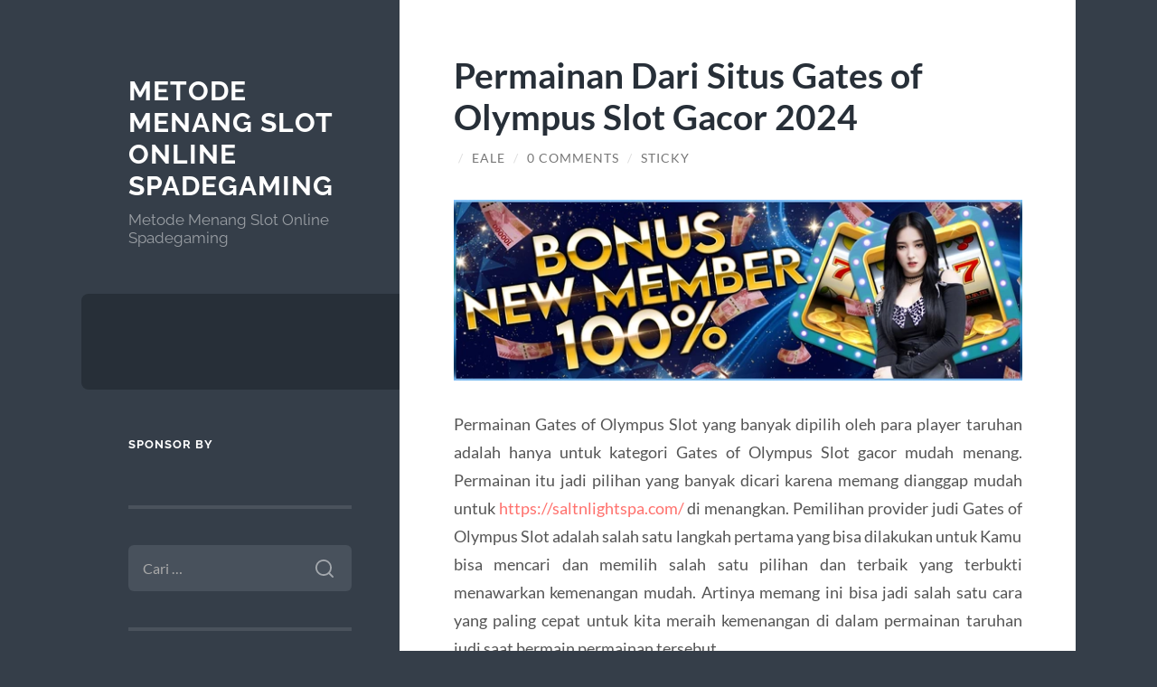

--- FILE ---
content_type: text/html; charset=UTF-8
request_url: https://www.beneaththemassacre.com/permainan-dari-situs-gates-of-olympus-slot-gacor-2024/
body_size: 10889
content:
<!DOCTYPE html>

<html lang="id">

	<head>

		<meta charset="UTF-8">
		<meta name="viewport" content="width=device-width, initial-scale=1.0" >

		<link rel="profile" href="https://gmpg.org/xfn/11">

		<meta name='robots' content='index, follow, max-image-preview:large, max-snippet:-1, max-video-preview:-1' />

	<!-- This site is optimized with the Yoast SEO plugin v26.8 - https://yoast.com/product/yoast-seo-wordpress/ -->
	<title>Permainan Dari Situs Gates of Olympus Slot Gacor 2024 - Metode Menang Slot Online Spadegaming</title>
	<link rel="canonical" href="https://www.beneaththemassacre.com/permainan-dari-situs-gates-of-olympus-slot-gacor-2024/" />
	<meta property="og:locale" content="id_ID" />
	<meta property="og:type" content="article" />
	<meta property="og:title" content="Permainan Dari Situs Gates of Olympus Slot Gacor 2024 - Metode Menang Slot Online Spadegaming" />
	<meta property="og:description" content="Permainan Gates of Olympus Slot yang banyak dipilih oleh para player taruhan adalah hanya untuk kategori Gates of Olympus Slot gacor mudah menang. Permainan itu jadi pilihan yang banyak dicari karena memang dianggap mudah untuk https://saltnlightspa.com/ di menangkan. Pemilihan provider judi Gates of Olympus Slot adalah salah satu langkah pertama yang bisa dilakukan untuk Kamu [&hellip;]" />
	<meta property="og:url" content="https://www.beneaththemassacre.com/permainan-dari-situs-gates-of-olympus-slot-gacor-2024/" />
	<meta property="og:site_name" content="Metode Menang Slot Online Spadegaming" />
	<meta property="article:published_time" content="2024-07-22T04:28:49+00:00" />
	<meta property="article:modified_time" content="2024-07-22T04:35:32+00:00" />
	<meta property="og:image" content="https://www.beneaththemassacre.com/wp-content/uploads/2024/07/bonus.webp" />
	<meta name="author" content="Eale" />
	<meta name="twitter:card" content="summary_large_image" />
	<meta name="twitter:label1" content="Ditulis oleh" />
	<meta name="twitter:data1" content="Eale" />
	<meta name="twitter:label2" content="Estimasi waktu membaca" />
	<meta name="twitter:data2" content="4 menit" />
	<script type="application/ld+json" class="yoast-schema-graph">{"@context":"https://schema.org","@graph":[{"@type":"Article","@id":"https://www.beneaththemassacre.com/permainan-dari-situs-gates-of-olympus-slot-gacor-2024/#article","isPartOf":{"@id":"https://www.beneaththemassacre.com/permainan-dari-situs-gates-of-olympus-slot-gacor-2024/"},"author":{"name":"Eale","@id":"https://www.beneaththemassacre.com/#/schema/person/df111761cce43380eea05292cc5c0dc0"},"headline":"Permainan Dari Situs Gates of Olympus Slot Gacor 2024","datePublished":"2024-07-22T04:28:49+00:00","dateModified":"2024-07-22T04:35:32+00:00","mainEntityOfPage":{"@id":"https://www.beneaththemassacre.com/permainan-dari-situs-gates-of-olympus-slot-gacor-2024/"},"wordCount":567,"commentCount":0,"image":{"@id":"https://www.beneaththemassacre.com/permainan-dari-situs-gates-of-olympus-slot-gacor-2024/#primaryimage"},"thumbnailUrl":"https://www.beneaththemassacre.com/wp-content/uploads/2024/07/bonus.webp","articleSection":["Uncategorized"],"inLanguage":"id","potentialAction":[{"@type":"CommentAction","name":"Comment","target":["https://www.beneaththemassacre.com/permainan-dari-situs-gates-of-olympus-slot-gacor-2024/#respond"]}]},{"@type":"WebPage","@id":"https://www.beneaththemassacre.com/permainan-dari-situs-gates-of-olympus-slot-gacor-2024/","url":"https://www.beneaththemassacre.com/permainan-dari-situs-gates-of-olympus-slot-gacor-2024/","name":"Permainan Dari Situs Gates of Olympus Slot Gacor 2024 - Metode Menang Slot Online Spadegaming","isPartOf":{"@id":"https://www.beneaththemassacre.com/#website"},"primaryImageOfPage":{"@id":"https://www.beneaththemassacre.com/permainan-dari-situs-gates-of-olympus-slot-gacor-2024/#primaryimage"},"image":{"@id":"https://www.beneaththemassacre.com/permainan-dari-situs-gates-of-olympus-slot-gacor-2024/#primaryimage"},"thumbnailUrl":"https://www.beneaththemassacre.com/wp-content/uploads/2024/07/bonus.webp","datePublished":"2024-07-22T04:28:49+00:00","dateModified":"2024-07-22T04:35:32+00:00","author":{"@id":"https://www.beneaththemassacre.com/#/schema/person/df111761cce43380eea05292cc5c0dc0"},"breadcrumb":{"@id":"https://www.beneaththemassacre.com/permainan-dari-situs-gates-of-olympus-slot-gacor-2024/#breadcrumb"},"inLanguage":"id","potentialAction":[{"@type":"ReadAction","target":["https://www.beneaththemassacre.com/permainan-dari-situs-gates-of-olympus-slot-gacor-2024/"]}]},{"@type":"ImageObject","inLanguage":"id","@id":"https://www.beneaththemassacre.com/permainan-dari-situs-gates-of-olympus-slot-gacor-2024/#primaryimage","url":"https://www.beneaththemassacre.com/wp-content/uploads/2024/07/bonus.webp","contentUrl":"https://www.beneaththemassacre.com/wp-content/uploads/2024/07/bonus.webp","width":640,"height":204},{"@type":"BreadcrumbList","@id":"https://www.beneaththemassacre.com/permainan-dari-situs-gates-of-olympus-slot-gacor-2024/#breadcrumb","itemListElement":[{"@type":"ListItem","position":1,"name":"Home","item":"https://www.beneaththemassacre.com/"},{"@type":"ListItem","position":2,"name":"Permainan Dari Situs Gates of Olympus Slot Gacor 2024"}]},{"@type":"WebSite","@id":"https://www.beneaththemassacre.com/#website","url":"https://www.beneaththemassacre.com/","name":"Metode Menang Slot Online Spadegaming","description":"Metode Menang Slot Online Spadegaming","potentialAction":[{"@type":"SearchAction","target":{"@type":"EntryPoint","urlTemplate":"https://www.beneaththemassacre.com/?s={search_term_string}"},"query-input":{"@type":"PropertyValueSpecification","valueRequired":true,"valueName":"search_term_string"}}],"inLanguage":"id"},{"@type":"Person","@id":"https://www.beneaththemassacre.com/#/schema/person/df111761cce43380eea05292cc5c0dc0","name":"Eale","image":{"@type":"ImageObject","inLanguage":"id","@id":"https://www.beneaththemassacre.com/#/schema/person/image/","url":"https://secure.gravatar.com/avatar/a34f28cd1eb04f516359cf2133e3850dec5a15a20299d4e78c18f861a143630c?s=96&d=mm&r=g","contentUrl":"https://secure.gravatar.com/avatar/a34f28cd1eb04f516359cf2133e3850dec5a15a20299d4e78c18f861a143630c?s=96&d=mm&r=g","caption":"Eale"},"sameAs":["https://www.beneaththemassacre.com"],"url":"https://www.beneaththemassacre.com/author/eale/"}]}</script>
	<!-- / Yoast SEO plugin. -->


<link rel="amphtml" href="https://www.beneaththemassacre.com/permainan-dari-situs-gates-of-olympus-slot-gacor-2024/amp/" /><meta name="generator" content="AMP for WP 1.1.11"/><link rel="alternate" type="application/rss+xml" title="Metode Menang Slot Online Spadegaming &raquo; Feed" href="https://www.beneaththemassacre.com/feed/" />
<link rel="alternate" type="application/rss+xml" title="Metode Menang Slot Online Spadegaming &raquo; Umpan Komentar" href="https://www.beneaththemassacre.com/comments/feed/" />
<link rel="alternate" type="application/rss+xml" title="Metode Menang Slot Online Spadegaming &raquo; Permainan Dari Situs Gates of Olympus Slot Gacor 2024 Umpan Komentar" href="https://www.beneaththemassacre.com/permainan-dari-situs-gates-of-olympus-slot-gacor-2024/feed/" />
<link rel="alternate" title="oEmbed (JSON)" type="application/json+oembed" href="https://www.beneaththemassacre.com/wp-json/oembed/1.0/embed?url=https%3A%2F%2Fwww.beneaththemassacre.com%2Fpermainan-dari-situs-gates-of-olympus-slot-gacor-2024%2F" />
<link rel="alternate" title="oEmbed (XML)" type="text/xml+oembed" href="https://www.beneaththemassacre.com/wp-json/oembed/1.0/embed?url=https%3A%2F%2Fwww.beneaththemassacre.com%2Fpermainan-dari-situs-gates-of-olympus-slot-gacor-2024%2F&#038;format=xml" />
<style id='wp-img-auto-sizes-contain-inline-css' type='text/css'>
img:is([sizes=auto i],[sizes^="auto," i]){contain-intrinsic-size:3000px 1500px}
/*# sourceURL=wp-img-auto-sizes-contain-inline-css */
</style>
<style id='wp-emoji-styles-inline-css' type='text/css'>

	img.wp-smiley, img.emoji {
		display: inline !important;
		border: none !important;
		box-shadow: none !important;
		height: 1em !important;
		width: 1em !important;
		margin: 0 0.07em !important;
		vertical-align: -0.1em !important;
		background: none !important;
		padding: 0 !important;
	}
/*# sourceURL=wp-emoji-styles-inline-css */
</style>
<style id='wp-block-library-inline-css' type='text/css'>
:root{--wp-block-synced-color:#7a00df;--wp-block-synced-color--rgb:122,0,223;--wp-bound-block-color:var(--wp-block-synced-color);--wp-editor-canvas-background:#ddd;--wp-admin-theme-color:#007cba;--wp-admin-theme-color--rgb:0,124,186;--wp-admin-theme-color-darker-10:#006ba1;--wp-admin-theme-color-darker-10--rgb:0,107,160.5;--wp-admin-theme-color-darker-20:#005a87;--wp-admin-theme-color-darker-20--rgb:0,90,135;--wp-admin-border-width-focus:2px}@media (min-resolution:192dpi){:root{--wp-admin-border-width-focus:1.5px}}.wp-element-button{cursor:pointer}:root .has-very-light-gray-background-color{background-color:#eee}:root .has-very-dark-gray-background-color{background-color:#313131}:root .has-very-light-gray-color{color:#eee}:root .has-very-dark-gray-color{color:#313131}:root .has-vivid-green-cyan-to-vivid-cyan-blue-gradient-background{background:linear-gradient(135deg,#00d084,#0693e3)}:root .has-purple-crush-gradient-background{background:linear-gradient(135deg,#34e2e4,#4721fb 50%,#ab1dfe)}:root .has-hazy-dawn-gradient-background{background:linear-gradient(135deg,#faaca8,#dad0ec)}:root .has-subdued-olive-gradient-background{background:linear-gradient(135deg,#fafae1,#67a671)}:root .has-atomic-cream-gradient-background{background:linear-gradient(135deg,#fdd79a,#004a59)}:root .has-nightshade-gradient-background{background:linear-gradient(135deg,#330968,#31cdcf)}:root .has-midnight-gradient-background{background:linear-gradient(135deg,#020381,#2874fc)}:root{--wp--preset--font-size--normal:16px;--wp--preset--font-size--huge:42px}.has-regular-font-size{font-size:1em}.has-larger-font-size{font-size:2.625em}.has-normal-font-size{font-size:var(--wp--preset--font-size--normal)}.has-huge-font-size{font-size:var(--wp--preset--font-size--huge)}.has-text-align-center{text-align:center}.has-text-align-left{text-align:left}.has-text-align-right{text-align:right}.has-fit-text{white-space:nowrap!important}#end-resizable-editor-section{display:none}.aligncenter{clear:both}.items-justified-left{justify-content:flex-start}.items-justified-center{justify-content:center}.items-justified-right{justify-content:flex-end}.items-justified-space-between{justify-content:space-between}.screen-reader-text{border:0;clip-path:inset(50%);height:1px;margin:-1px;overflow:hidden;padding:0;position:absolute;width:1px;word-wrap:normal!important}.screen-reader-text:focus{background-color:#ddd;clip-path:none;color:#444;display:block;font-size:1em;height:auto;left:5px;line-height:normal;padding:15px 23px 14px;text-decoration:none;top:5px;width:auto;z-index:100000}html :where(.has-border-color){border-style:solid}html :where([style*=border-top-color]){border-top-style:solid}html :where([style*=border-right-color]){border-right-style:solid}html :where([style*=border-bottom-color]){border-bottom-style:solid}html :where([style*=border-left-color]){border-left-style:solid}html :where([style*=border-width]){border-style:solid}html :where([style*=border-top-width]){border-top-style:solid}html :where([style*=border-right-width]){border-right-style:solid}html :where([style*=border-bottom-width]){border-bottom-style:solid}html :where([style*=border-left-width]){border-left-style:solid}html :where(img[class*=wp-image-]){height:auto;max-width:100%}:where(figure){margin:0 0 1em}html :where(.is-position-sticky){--wp-admin--admin-bar--position-offset:var(--wp-admin--admin-bar--height,0px)}@media screen and (max-width:600px){html :where(.is-position-sticky){--wp-admin--admin-bar--position-offset:0px}}

/*# sourceURL=wp-block-library-inline-css */
</style><style id='global-styles-inline-css' type='text/css'>
:root{--wp--preset--aspect-ratio--square: 1;--wp--preset--aspect-ratio--4-3: 4/3;--wp--preset--aspect-ratio--3-4: 3/4;--wp--preset--aspect-ratio--3-2: 3/2;--wp--preset--aspect-ratio--2-3: 2/3;--wp--preset--aspect-ratio--16-9: 16/9;--wp--preset--aspect-ratio--9-16: 9/16;--wp--preset--color--black: #272F38;--wp--preset--color--cyan-bluish-gray: #abb8c3;--wp--preset--color--white: #fff;--wp--preset--color--pale-pink: #f78da7;--wp--preset--color--vivid-red: #cf2e2e;--wp--preset--color--luminous-vivid-orange: #ff6900;--wp--preset--color--luminous-vivid-amber: #fcb900;--wp--preset--color--light-green-cyan: #7bdcb5;--wp--preset--color--vivid-green-cyan: #00d084;--wp--preset--color--pale-cyan-blue: #8ed1fc;--wp--preset--color--vivid-cyan-blue: #0693e3;--wp--preset--color--vivid-purple: #9b51e0;--wp--preset--color--accent: #FF706C;--wp--preset--color--dark-gray: #444;--wp--preset--color--medium-gray: #666;--wp--preset--color--light-gray: #888;--wp--preset--gradient--vivid-cyan-blue-to-vivid-purple: linear-gradient(135deg,rgb(6,147,227) 0%,rgb(155,81,224) 100%);--wp--preset--gradient--light-green-cyan-to-vivid-green-cyan: linear-gradient(135deg,rgb(122,220,180) 0%,rgb(0,208,130) 100%);--wp--preset--gradient--luminous-vivid-amber-to-luminous-vivid-orange: linear-gradient(135deg,rgb(252,185,0) 0%,rgb(255,105,0) 100%);--wp--preset--gradient--luminous-vivid-orange-to-vivid-red: linear-gradient(135deg,rgb(255,105,0) 0%,rgb(207,46,46) 100%);--wp--preset--gradient--very-light-gray-to-cyan-bluish-gray: linear-gradient(135deg,rgb(238,238,238) 0%,rgb(169,184,195) 100%);--wp--preset--gradient--cool-to-warm-spectrum: linear-gradient(135deg,rgb(74,234,220) 0%,rgb(151,120,209) 20%,rgb(207,42,186) 40%,rgb(238,44,130) 60%,rgb(251,105,98) 80%,rgb(254,248,76) 100%);--wp--preset--gradient--blush-light-purple: linear-gradient(135deg,rgb(255,206,236) 0%,rgb(152,150,240) 100%);--wp--preset--gradient--blush-bordeaux: linear-gradient(135deg,rgb(254,205,165) 0%,rgb(254,45,45) 50%,rgb(107,0,62) 100%);--wp--preset--gradient--luminous-dusk: linear-gradient(135deg,rgb(255,203,112) 0%,rgb(199,81,192) 50%,rgb(65,88,208) 100%);--wp--preset--gradient--pale-ocean: linear-gradient(135deg,rgb(255,245,203) 0%,rgb(182,227,212) 50%,rgb(51,167,181) 100%);--wp--preset--gradient--electric-grass: linear-gradient(135deg,rgb(202,248,128) 0%,rgb(113,206,126) 100%);--wp--preset--gradient--midnight: linear-gradient(135deg,rgb(2,3,129) 0%,rgb(40,116,252) 100%);--wp--preset--font-size--small: 16px;--wp--preset--font-size--medium: 20px;--wp--preset--font-size--large: 24px;--wp--preset--font-size--x-large: 42px;--wp--preset--font-size--regular: 18px;--wp--preset--font-size--larger: 32px;--wp--preset--spacing--20: 0.44rem;--wp--preset--spacing--30: 0.67rem;--wp--preset--spacing--40: 1rem;--wp--preset--spacing--50: 1.5rem;--wp--preset--spacing--60: 2.25rem;--wp--preset--spacing--70: 3.38rem;--wp--preset--spacing--80: 5.06rem;--wp--preset--shadow--natural: 6px 6px 9px rgba(0, 0, 0, 0.2);--wp--preset--shadow--deep: 12px 12px 50px rgba(0, 0, 0, 0.4);--wp--preset--shadow--sharp: 6px 6px 0px rgba(0, 0, 0, 0.2);--wp--preset--shadow--outlined: 6px 6px 0px -3px rgb(255, 255, 255), 6px 6px rgb(0, 0, 0);--wp--preset--shadow--crisp: 6px 6px 0px rgb(0, 0, 0);}:where(.is-layout-flex){gap: 0.5em;}:where(.is-layout-grid){gap: 0.5em;}body .is-layout-flex{display: flex;}.is-layout-flex{flex-wrap: wrap;align-items: center;}.is-layout-flex > :is(*, div){margin: 0;}body .is-layout-grid{display: grid;}.is-layout-grid > :is(*, div){margin: 0;}:where(.wp-block-columns.is-layout-flex){gap: 2em;}:where(.wp-block-columns.is-layout-grid){gap: 2em;}:where(.wp-block-post-template.is-layout-flex){gap: 1.25em;}:where(.wp-block-post-template.is-layout-grid){gap: 1.25em;}.has-black-color{color: var(--wp--preset--color--black) !important;}.has-cyan-bluish-gray-color{color: var(--wp--preset--color--cyan-bluish-gray) !important;}.has-white-color{color: var(--wp--preset--color--white) !important;}.has-pale-pink-color{color: var(--wp--preset--color--pale-pink) !important;}.has-vivid-red-color{color: var(--wp--preset--color--vivid-red) !important;}.has-luminous-vivid-orange-color{color: var(--wp--preset--color--luminous-vivid-orange) !important;}.has-luminous-vivid-amber-color{color: var(--wp--preset--color--luminous-vivid-amber) !important;}.has-light-green-cyan-color{color: var(--wp--preset--color--light-green-cyan) !important;}.has-vivid-green-cyan-color{color: var(--wp--preset--color--vivid-green-cyan) !important;}.has-pale-cyan-blue-color{color: var(--wp--preset--color--pale-cyan-blue) !important;}.has-vivid-cyan-blue-color{color: var(--wp--preset--color--vivid-cyan-blue) !important;}.has-vivid-purple-color{color: var(--wp--preset--color--vivid-purple) !important;}.has-black-background-color{background-color: var(--wp--preset--color--black) !important;}.has-cyan-bluish-gray-background-color{background-color: var(--wp--preset--color--cyan-bluish-gray) !important;}.has-white-background-color{background-color: var(--wp--preset--color--white) !important;}.has-pale-pink-background-color{background-color: var(--wp--preset--color--pale-pink) !important;}.has-vivid-red-background-color{background-color: var(--wp--preset--color--vivid-red) !important;}.has-luminous-vivid-orange-background-color{background-color: var(--wp--preset--color--luminous-vivid-orange) !important;}.has-luminous-vivid-amber-background-color{background-color: var(--wp--preset--color--luminous-vivid-amber) !important;}.has-light-green-cyan-background-color{background-color: var(--wp--preset--color--light-green-cyan) !important;}.has-vivid-green-cyan-background-color{background-color: var(--wp--preset--color--vivid-green-cyan) !important;}.has-pale-cyan-blue-background-color{background-color: var(--wp--preset--color--pale-cyan-blue) !important;}.has-vivid-cyan-blue-background-color{background-color: var(--wp--preset--color--vivid-cyan-blue) !important;}.has-vivid-purple-background-color{background-color: var(--wp--preset--color--vivid-purple) !important;}.has-black-border-color{border-color: var(--wp--preset--color--black) !important;}.has-cyan-bluish-gray-border-color{border-color: var(--wp--preset--color--cyan-bluish-gray) !important;}.has-white-border-color{border-color: var(--wp--preset--color--white) !important;}.has-pale-pink-border-color{border-color: var(--wp--preset--color--pale-pink) !important;}.has-vivid-red-border-color{border-color: var(--wp--preset--color--vivid-red) !important;}.has-luminous-vivid-orange-border-color{border-color: var(--wp--preset--color--luminous-vivid-orange) !important;}.has-luminous-vivid-amber-border-color{border-color: var(--wp--preset--color--luminous-vivid-amber) !important;}.has-light-green-cyan-border-color{border-color: var(--wp--preset--color--light-green-cyan) !important;}.has-vivid-green-cyan-border-color{border-color: var(--wp--preset--color--vivid-green-cyan) !important;}.has-pale-cyan-blue-border-color{border-color: var(--wp--preset--color--pale-cyan-blue) !important;}.has-vivid-cyan-blue-border-color{border-color: var(--wp--preset--color--vivid-cyan-blue) !important;}.has-vivid-purple-border-color{border-color: var(--wp--preset--color--vivid-purple) !important;}.has-vivid-cyan-blue-to-vivid-purple-gradient-background{background: var(--wp--preset--gradient--vivid-cyan-blue-to-vivid-purple) !important;}.has-light-green-cyan-to-vivid-green-cyan-gradient-background{background: var(--wp--preset--gradient--light-green-cyan-to-vivid-green-cyan) !important;}.has-luminous-vivid-amber-to-luminous-vivid-orange-gradient-background{background: var(--wp--preset--gradient--luminous-vivid-amber-to-luminous-vivid-orange) !important;}.has-luminous-vivid-orange-to-vivid-red-gradient-background{background: var(--wp--preset--gradient--luminous-vivid-orange-to-vivid-red) !important;}.has-very-light-gray-to-cyan-bluish-gray-gradient-background{background: var(--wp--preset--gradient--very-light-gray-to-cyan-bluish-gray) !important;}.has-cool-to-warm-spectrum-gradient-background{background: var(--wp--preset--gradient--cool-to-warm-spectrum) !important;}.has-blush-light-purple-gradient-background{background: var(--wp--preset--gradient--blush-light-purple) !important;}.has-blush-bordeaux-gradient-background{background: var(--wp--preset--gradient--blush-bordeaux) !important;}.has-luminous-dusk-gradient-background{background: var(--wp--preset--gradient--luminous-dusk) !important;}.has-pale-ocean-gradient-background{background: var(--wp--preset--gradient--pale-ocean) !important;}.has-electric-grass-gradient-background{background: var(--wp--preset--gradient--electric-grass) !important;}.has-midnight-gradient-background{background: var(--wp--preset--gradient--midnight) !important;}.has-small-font-size{font-size: var(--wp--preset--font-size--small) !important;}.has-medium-font-size{font-size: var(--wp--preset--font-size--medium) !important;}.has-large-font-size{font-size: var(--wp--preset--font-size--large) !important;}.has-x-large-font-size{font-size: var(--wp--preset--font-size--x-large) !important;}
/*# sourceURL=global-styles-inline-css */
</style>

<style id='classic-theme-styles-inline-css' type='text/css'>
/*! This file is auto-generated */
.wp-block-button__link{color:#fff;background-color:#32373c;border-radius:9999px;box-shadow:none;text-decoration:none;padding:calc(.667em + 2px) calc(1.333em + 2px);font-size:1.125em}.wp-block-file__button{background:#32373c;color:#fff;text-decoration:none}
/*# sourceURL=/wp-includes/css/classic-themes.min.css */
</style>
<link rel='stylesheet' id='wilson_fonts-css' href='https://www.beneaththemassacre.com/wp-content/themes/wilson/assets/css/fonts.css?ver=6.9' type='text/css' media='all' />
<link rel='stylesheet' id='wilson_style-css' href='https://www.beneaththemassacre.com/wp-content/themes/wilson/style.css?ver=2.1.3' type='text/css' media='all' />
<script type="text/javascript" src="https://www.beneaththemassacre.com/wp-includes/js/jquery/jquery.min.js?ver=3.7.1" id="jquery-core-js"></script>
<script type="text/javascript" src="https://www.beneaththemassacre.com/wp-includes/js/jquery/jquery-migrate.min.js?ver=3.4.1" id="jquery-migrate-js"></script>
<script type="text/javascript" src="https://www.beneaththemassacre.com/wp-content/themes/wilson/assets/js/global.js?ver=2.1.3" id="wilson_global-js"></script>
<link rel="https://api.w.org/" href="https://www.beneaththemassacre.com/wp-json/" /><link rel="alternate" title="JSON" type="application/json" href="https://www.beneaththemassacre.com/wp-json/wp/v2/posts/1792" /><link rel="EditURI" type="application/rsd+xml" title="RSD" href="https://www.beneaththemassacre.com/xmlrpc.php?rsd" />
<meta name="generator" content="WordPress 6.9" />
<link rel='shortlink' href='https://www.beneaththemassacre.com/?p=1792' />
<style type="text/css">.recentcomments a{display:inline !important;padding:0 !important;margin:0 !important;}</style>
	</head>
	
	<body class="wp-singular post-template-default single single-post postid-1792 single-format-standard wp-theme-wilson">

		
		<a class="skip-link button" href="#site-content">Skip to the content</a>
	
		<div class="wrapper">
	
			<header class="sidebar" id="site-header">
							
				<div class="blog-header">

									
						<div class="blog-info">
						
															<div class="blog-title">
									<a href="https://www.beneaththemassacre.com" rel="home">Metode Menang Slot Online Spadegaming</a>
								</div>
														
															<p class="blog-description">Metode Menang Slot Online Spadegaming</p>
													
						</div><!-- .blog-info -->
						
					
				</div><!-- .blog-header -->
				
				<div class="nav-toggle toggle">
				
					<p>
						<span class="show">Show menu</span>
						<span class="hide">Hide menu</span>
					</p>
				
					<div class="bars">
							
						<div class="bar"></div>
						<div class="bar"></div>
						<div class="bar"></div>
						
						<div class="clear"></div>
						
					</div><!-- .bars -->
				
				</div><!-- .nav-toggle -->
				
				<div class="blog-menu">
			
					<ul class="navigation">
					
																		
					</ul><!-- .navigation -->
				</div><!-- .blog-menu -->
				
				<div class="mobile-menu">
						 
					<ul class="navigation">
					
												
					</ul>
					 
				</div><!-- .mobile-menu -->
				
				
					<div class="widgets" role="complementary">
					
						<div id="text-3" class="widget widget_text"><div class="widget-content"><h3 class="widget-title">Sponsor By</h3>			<div class="textwidget"></div>
		</div></div><div id="search-2" class="widget widget_search"><div class="widget-content"><form role="search" method="get" class="search-form" action="https://www.beneaththemassacre.com/">
				<label>
					<span class="screen-reader-text">Cari untuk:</span>
					<input type="search" class="search-field" placeholder="Cari &hellip;" value="" name="s" />
				</label>
				<input type="submit" class="search-submit" value="Cari" />
			</form></div></div>
		<div id="recent-posts-2" class="widget widget_recent_entries"><div class="widget-content">
		<h3 class="widget-title">Pos-pos Terbaru</h3>
		<ul>
											<li>
					<a href="https://www.beneaththemassacre.com/testepites-optimalizalasa-szteroidok-biztonsagos-es-legalis-hasznalata/">Testépítés optimalizálása: szteroidok biztonságos és legális használata</a>
									</li>
											<li>
					<a href="https://www.beneaththemassacre.com/olymp-onlayn-kazino-oyuna-balamazdan-vvl-bilmli-823/">Olymp Onlayn Kazino oyuna balamazdan vvl bilmli olduqlarnz.2404</a>
									</li>
											<li>
					<a href="https://www.beneaththemassacre.com/mostbet-azerbaycan-online-giri-rsmi-veb-sayt-1755/">Mostbet Azerbaycan Online Giri  Rsmi Veb-sayt.1755</a>
									</li>
											<li>
					<a href="https://www.beneaththemassacre.com/casino-sivusto-suositeltu-kokemuksia-ja-arvostelu/">Casino sivusto suositeltu: Kokemuksia ja Arvostelu</a>
									</li>
											<li>
					<a href="https://www.beneaththemassacre.com/pinco-online-kazino-azrbaycanda-oyun-seimlri-v-691/">Pinco Online Kazino Azrbaycanda  Oyun Seimlri v Turnirlr.647</a>
									</li>
					</ul>

		</div></div><div id="recent-comments-2" class="widget widget_recent_comments"><div class="widget-content"><h3 class="widget-title">Komentar Terbaru</h3><ul id="recentcomments"></ul></div></div><div id="archives-2" class="widget widget_archive"><div class="widget-content"><h3 class="widget-title">Arsip</h3>
			<ul>
					<li><a href='https://www.beneaththemassacre.com/2025/12/'>Desember 2025</a></li>
	<li><a href='https://www.beneaththemassacre.com/2025/11/'>November 2025</a></li>
	<li><a href='https://www.beneaththemassacre.com/2025/10/'>Oktober 2025</a></li>
	<li><a href='https://www.beneaththemassacre.com/2025/09/'>September 2025</a></li>
	<li><a href='https://www.beneaththemassacre.com/2025/08/'>Agustus 2025</a></li>
	<li><a href='https://www.beneaththemassacre.com/2025/07/'>Juli 2025</a></li>
	<li><a href='https://www.beneaththemassacre.com/2025/05/'>Mei 2025</a></li>
	<li><a href='https://www.beneaththemassacre.com/2025/04/'>April 2025</a></li>
	<li><a href='https://www.beneaththemassacre.com/2025/03/'>Maret 2025</a></li>
	<li><a href='https://www.beneaththemassacre.com/2025/02/'>Februari 2025</a></li>
	<li><a href='https://www.beneaththemassacre.com/2025/01/'>Januari 2025</a></li>
	<li><a href='https://www.beneaththemassacre.com/2024/11/'>November 2024</a></li>
	<li><a href='https://www.beneaththemassacre.com/2024/10/'>Oktober 2024</a></li>
	<li><a href='https://www.beneaththemassacre.com/2024/09/'>September 2024</a></li>
	<li><a href='https://www.beneaththemassacre.com/2024/08/'>Agustus 2024</a></li>
	<li><a href='https://www.beneaththemassacre.com/2024/07/'>Juli 2024</a></li>
	<li><a href='https://www.beneaththemassacre.com/2024/06/'>Juni 2024</a></li>
	<li><a href='https://www.beneaththemassacre.com/2024/05/'>Mei 2024</a></li>
	<li><a href='https://www.beneaththemassacre.com/2024/04/'>April 2024</a></li>
	<li><a href='https://www.beneaththemassacre.com/2024/03/'>Maret 2024</a></li>
	<li><a href='https://www.beneaththemassacre.com/2024/02/'>Februari 2024</a></li>
	<li><a href='https://www.beneaththemassacre.com/2024/01/'>Januari 2024</a></li>
	<li><a href='https://www.beneaththemassacre.com/2023/12/'>Desember 2023</a></li>
	<li><a href='https://www.beneaththemassacre.com/2023/11/'>November 2023</a></li>
	<li><a href='https://www.beneaththemassacre.com/2023/10/'>Oktober 2023</a></li>
	<li><a href='https://www.beneaththemassacre.com/2023/09/'>September 2023</a></li>
	<li><a href='https://www.beneaththemassacre.com/2023/08/'>Agustus 2023</a></li>
	<li><a href='https://www.beneaththemassacre.com/2023/07/'>Juli 2023</a></li>
	<li><a href='https://www.beneaththemassacre.com/2023/06/'>Juni 2023</a></li>
	<li><a href='https://www.beneaththemassacre.com/2023/05/'>Mei 2023</a></li>
	<li><a href='https://www.beneaththemassacre.com/2023/04/'>April 2023</a></li>
	<li><a href='https://www.beneaththemassacre.com/2023/03/'>Maret 2023</a></li>
	<li><a href='https://www.beneaththemassacre.com/2023/02/'>Februari 2023</a></li>
	<li><a href='https://www.beneaththemassacre.com/2023/01/'>Januari 2023</a></li>
	<li><a href='https://www.beneaththemassacre.com/2022/12/'>Desember 2022</a></li>
	<li><a href='https://www.beneaththemassacre.com/2022/11/'>November 2022</a></li>
	<li><a href='https://www.beneaththemassacre.com/2022/04/'>April 2022</a></li>
	<li><a href='https://www.beneaththemassacre.com/2021/10/'>Oktober 2021</a></li>
	<li><a href='https://www.beneaththemassacre.com/2021/09/'>September 2021</a></li>
	<li><a href='https://www.beneaththemassacre.com/2021/08/'>Agustus 2021</a></li>
	<li><a href='https://www.beneaththemassacre.com/2021/03/'>Maret 2021</a></li>
	<li><a href='https://www.beneaththemassacre.com/2020/09/'>September 2020</a></li>
	<li><a href='https://www.beneaththemassacre.com/2020/08/'>Agustus 2020</a></li>
	<li><a href='https://www.beneaththemassacre.com/2020/07/'>Juli 2020</a></li>
			</ul>

			</div></div><div id="categories-2" class="widget widget_categories"><div class="widget-content"><h3 class="widget-title">Kategori</h3>
			<ul>
					<li class="cat-item cat-item-772"><a href="https://www.beneaththemassacre.com/category/1/">1</a>
</li>
	<li class="cat-item cat-item-758"><a href="https://www.beneaththemassacre.com/category/blog/">Blog</a>
</li>
	<li class="cat-item cat-item-759"><a href="https://www.beneaththemassacre.com/category/bonus-new-member/">bonus new member</a>
</li>
	<li class="cat-item cat-item-589"><a href="https://www.beneaththemassacre.com/category/gates-of-olympus/">Gates Of Olympus</a>
</li>
	<li class="cat-item cat-item-3"><a href="https://www.beneaththemassacre.com/category/informasi-band-papan-atas/">informasi band papan atas</a>
</li>
	<li class="cat-item cat-item-647"><a href="https://www.beneaththemassacre.com/category/mahjong-ways/">mahjong ways</a>
</li>
	<li class="cat-item cat-item-756"><a href="https://www.beneaththemassacre.com/category/new-2/">NEW</a>
</li>
	<li class="cat-item cat-item-770"><a href="https://www.beneaththemassacre.com/category/post/">Post</a>
</li>
	<li class="cat-item cat-item-219"><a href="https://www.beneaththemassacre.com/category/sbobet/">sbobet</a>
</li>
	<li class="cat-item cat-item-231"><a href="https://www.beneaththemassacre.com/category/slot/">slot</a>
</li>
	<li class="cat-item cat-item-625"><a href="https://www.beneaththemassacre.com/category/slot-bet-100/">slot bet 100</a>
</li>
	<li class="cat-item cat-item-671"><a href="https://www.beneaththemassacre.com/category/slot-bet-200-perak/">slot bet 200 perak</a>
</li>
	<li class="cat-item cat-item-630"><a href="https://www.beneaththemassacre.com/category/slot-demo/">slot demo</a>
</li>
	<li class="cat-item cat-item-627"><a href="https://www.beneaththemassacre.com/category/slot-gacor/">slot gacor</a>
</li>
	<li class="cat-item cat-item-768"><a href="https://www.beneaththemassacre.com/category/slot-maxwin/">slot maxwin</a>
</li>
	<li class="cat-item cat-item-688"><a href="https://www.beneaththemassacre.com/category/slot-spaceman/">Slot spaceman</a>
</li>
	<li class="cat-item cat-item-673"><a href="https://www.beneaththemassacre.com/category/slot-thailand/">slot thailand</a>
</li>
	<li class="cat-item cat-item-681"><a href="https://www.beneaththemassacre.com/category/slot777/">slot777</a>
</li>
	<li class="cat-item cat-item-632"><a href="https://www.beneaththemassacre.com/category/starlight-princess/">starlight princess</a>
</li>
	<li class="cat-item cat-item-1"><a href="https://www.beneaththemassacre.com/category/uncategorized/">Uncategorized</a>
</li>
			</ul>

			</div></div><div id="meta-2" class="widget widget_meta"><div class="widget-content"><h3 class="widget-title">Meta</h3>
		<ul>
						<li><a rel="nofollow" href="https://www.beneaththemassacre.com/wp-login.php">Masuk</a></li>
			<li><a href="https://www.beneaththemassacre.com/feed/">Feed entri</a></li>
			<li><a href="https://www.beneaththemassacre.com/comments/feed/">Feed komentar</a></li>

			<li><a href="https://wordpress.org/">WordPress.org</a></li>
		</ul>

		</div></div><div id="text-4" class="widget widget_text"><div class="widget-content"><h3 class="widget-title">Links</h3>			<div class="textwidget"></div>
		</div></div>						
					</div><!-- .widgets -->
					
													
			</header><!-- .sidebar -->

			<main class="content" id="site-content">	
		<div class="posts">
	
			<article id="post-1792" class="post-1792 post type-post status-publish format-standard hentry category-uncategorized">
			
							
				<div class="post-inner">

					<div class="post-header">

						
															<h1 class="post-title">Permainan Dari Situs Gates of Olympus Slot Gacor 2024</h1>
							
						
								
		<div class="post-meta">
		
			<span class="post-date"><a href="https://www.beneaththemassacre.com/permainan-dari-situs-gates-of-olympus-slot-gacor-2024/"></a></span>
			
			<span class="date-sep"> / </span>
				
			<span class="post-author"><a href="https://www.beneaththemassacre.com/author/eale/" title="Pos-pos oleh Eale" rel="author">Eale</a></span>
			
						
				<span class="date-sep"> / </span>
				
				<a href="https://www.beneaththemassacre.com/permainan-dari-situs-gates-of-olympus-slot-gacor-2024/#respond"><span class="comment">0 Comments</span></a>			
						
			 
			
				<span class="date-sep"> / </span>
			
				Sticky			
						
												
		</div><!-- .post-meta -->

		
					</div><!-- .post-header -->

					
						<div class="post-content">

							<h1 style="text-align: justify;"><img fetchpriority="high" decoding="async" class="aligncenter wp-image-1741 size-full" src="https://www.beneaththemassacre.com/wp-content/uploads/2024/07/bonus.webp" alt="" width="640" height="204" srcset="https://www.beneaththemassacre.com/wp-content/uploads/2024/07/bonus.webp 640w, https://www.beneaththemassacre.com/wp-content/uploads/2024/07/bonus-300x96.webp 300w" sizes="(max-width: 640px) 100vw, 640px" /></h1>
<p style="text-align: justify;">Permainan Gates of Olympus Slot yang banyak dipilih oleh para player taruhan adalah hanya untuk kategori Gates of Olympus Slot gacor mudah menang. Permainan itu jadi pilihan yang banyak dicari karena memang dianggap mudah untuk <a href="https://saltnlightspa.com/">https://saltnlightspa.com/</a> di menangkan. Pemilihan provider judi Gates of Olympus Slot adalah salah satu langkah pertama yang bisa dilakukan untuk Kamu bisa mencari dan memilih salah satu pilihan dan terbaik yang terbukti menawarkan kemenangan mudah. Artinya memang ini bisa jadi salah satu cara yang paling cepat untuk kita meraih kemenangan di dalam permainan taruhan judi saat bermain permainan tersebut.</p>
<p style="text-align: justify;">Disini Gates of Olympus Slot kemudian merekomendasikan lidah nya 4 pilihan provider judi Gates of Olympus Slot online yang gacor hari ini dan banyak sekali orang yang bermain di sana. Hal ini jadi salah satu bagian penting untuk Kamu bisa mengenal bocoran na situs judi Gates of Olympus Slot dan permainan Gates of Olympus Slot gacor mudah menang dari beberapa pilihan tersebut. Mau tahu apa saja jenis provider Gates of Olympus Slot ternama di dunia yang kemudian menawarkan permainan Selatan gacor layak dipilih? Berikut adalah diantaranya:</p>
<h3 style="text-align: justify;">1. Gates of Olympus Slot Gacor Pragmatic Play</h3>
<p style="text-align: justify;">Pragmatic play sebetulnya jadi pilihan provider yang sudah dikenal di seluruh dunia. Pasalnya memang provider jadi yang satu ini memiliki banyak keunggulan termasuk dari koleksi permainan lengkap mencapai ratusan pilihan. Selain itu juga layanan terbaik termasuk juga tingkat kemenangan tinggi dari semua game yang ditawarkannya sangatlah banyak. Berikut adalah agen Gates of Olympus Slot gacor yang bisa kamu pilih dari pragmatic Play:</p>
<ul style="text-align: justify;">
<li>Wild wild gold, dan</li>
<li>Sweet bonanza</li>
<li>Startlihgt princess</li>
<li>Pyramid bonanza</li>
<li>Joker Jewels</li>
</ul>
<h3 style="text-align: justify;">2. Gates of Olympus Slot Gacor Habanero</h3>
<p style="text-align: justify;">Nama habanero juga sangat terkenal dan populer terutama untuk wilayah Asia. Provider gambar judi Gates of Olympus Slot gacor yang satu ini menawarkan beragam jenis permainan yang menarik dengan tingkat kemenangan yang maksimal. Game yang ditawarkan juga bervariatif dari segi tema sehingga lebih bebas untuk Kamu memilih tema permainan apa saja sesuai yang disukai. Apa saja Pilihan permainan Gates of Olympus Slot gacor yang ditawarkan? Berikut adalah diantaranya:</p>
<ul style="text-align: justify;">
<li>Wild trcuk, dan</li>
<li>Wealth inn</li>
<li>Koi gate</li>
<li>Hot hot fruit</li>
<li>Candy tower</li>
</ul>
<h3 style="text-align: justify;">3. Gates of Olympus Slot Gacor Spadegaming</h3>
<p style="text-align: justify;">Spadegaming juga memiliki berbagai jenis permainan Gates of Olympus <a href="https://www.beneaththemassacre.com/permainan-dari-situs-gates-of-olympus-slot-gacor-2024/">Slot</a> gacor yang mudah untuk di menangkan. Permainan video Gates of Olympus Slot yang tersaji di sini juga dilengkapi dengan nilai RTP kemenangan tinggi sehingga siapapun bisa menang dengan mudah. Lalu di samping itu juga ndak bisa coba memilih untuk bermain Gates of Olympus Slot dengan nilai jackpot dan hadiah besar agar lebih semangat dan menantang. Khusus untuk kategori Gates of Olympus Slot gacor, berikut adalah daftar pilihannya:</p>
<ul style="text-align: justify;">
<li>Sugar bonanza</li>
<li>Mayan gems</li>
<li>Magic kitty</li>
<li>Kung fu dragon</li>
<li>Hugon quest, dan</li>
</ul>
<h3 style="text-align: justify;">4. Gates of Olympus Slot Gacor RTG</h3>
<p style="text-align: justify;">RTG Gates of Olympus Slot juga seringkali menyajikan berbagai pilihan permainan taruhan judi Gates of Olympus Slot gacor yang mudah di menangkan. Bermain Gates of Olympus Slot di sini memang sangat gampang sekali untuk memperoleh kemenangan bahkan bisa bermain dengan menggunakan modal minim atau seadanya. Pilihan permainan yang dilengkapi dengan RTP tinggi dan banyak peminat serta penyebarannya di sini di antaranya sebagai berikut:</p>
<ul style="text-align: justify;">
<li>Vegas lux</li>
<li>Suit em up</li>
<li>Pig winner, dan</li>
<li>Halloween treasure</li>
<li>Football frenzy</li>
</ul>
<p style="text-align: justify;">Beberapa pilihan dan diatas adalah yang sudah terbukti memang menawarkan permainan game Gates of Olympus Slot gacor. Game tersebut jadi alternatif pilihan referensi untuk Kamu bisa pilih salah satu pilihan yang bagus nggak bisa menang mudah.</p>

						</div><!-- .post-content -->

									
				</div><!-- .post-inner -->

			</article><!-- .post -->

		</div><!-- .posts -->

										
			<div class="post-meta-bottom">

				<div class="post-cat-tags">

					<p class="post-categories"><span>Categories:</span> <a href="https://www.beneaththemassacre.com/category/uncategorized/" rel="category tag">Uncategorized</a></p>

					
				</div><!-- .post-cat-tags -->

				
					<nav class="post-nav archive-nav">

													<a class="post-nav-older" href="https://www.beneaththemassacre.com/situs-slot-gacor-terbaik-untuk-memenangkan-gates-of-olympus-1000-gampang-maxwin/">
								&laquo; Situs Slot Gacor Terbaik untuk Memenangkan Gates of Olympus 1000 Gampang Maxwin							</a>
						
													<a class="post-nav-newer" href="https://www.beneaththemassacre.com/daftar-situs-judi-bola-resmi-terpercaya-agen-sbobet/">
								Daftar Situs Judi Bola Resmi &#038; Terpercaya, Agen SBOBET &raquo;							</a>
						
					</nav><!-- .post-nav -->

				
			</div><!-- .post-meta-bottom -->

			
			<footer class="footer section large-padding bg-dark clear" id="site-footer">

			
			<div class="credits">
				
				<p class="credits-left">&copy; 2026 <a href="https://www.beneaththemassacre.com">Metode Menang Slot Online Spadegaming</a></p>
				
				<p class="credits-right"><span>Theme by <a href="https://andersnoren.se">Anders Nor&eacute;n</a></span> &mdash; <a class="tothetop" href="#site-header">Up &uarr;</a></p>
				
			</div><!-- .credits -->
		
		</footer><!-- #site-footer -->
		
	</main><!-- #site-content -->
	
</div><!-- .wrapper -->

<script type="speculationrules">
{"prefetch":[{"source":"document","where":{"and":[{"href_matches":"/*"},{"not":{"href_matches":["/wp-*.php","/wp-admin/*","/wp-content/uploads/*","/wp-content/*","/wp-content/plugins/*","/wp-content/themes/wilson/*","/*\\?(.+)"]}},{"not":{"selector_matches":"a[rel~=\"nofollow\"]"}},{"not":{"selector_matches":".no-prefetch, .no-prefetch a"}}]},"eagerness":"conservative"}]}
</script>
<script type="text/javascript" src="https://www.beneaththemassacre.com/wp-includes/js/comment-reply.min.js?ver=6.9" id="comment-reply-js" async="async" data-wp-strategy="async" fetchpriority="low"></script>
<script id="wp-emoji-settings" type="application/json">
{"baseUrl":"https://s.w.org/images/core/emoji/17.0.2/72x72/","ext":".png","svgUrl":"https://s.w.org/images/core/emoji/17.0.2/svg/","svgExt":".svg","source":{"concatemoji":"https://www.beneaththemassacre.com/wp-includes/js/wp-emoji-release.min.js?ver=6.9"}}
</script>
<script type="module">
/* <![CDATA[ */
/*! This file is auto-generated */
const a=JSON.parse(document.getElementById("wp-emoji-settings").textContent),o=(window._wpemojiSettings=a,"wpEmojiSettingsSupports"),s=["flag","emoji"];function i(e){try{var t={supportTests:e,timestamp:(new Date).valueOf()};sessionStorage.setItem(o,JSON.stringify(t))}catch(e){}}function c(e,t,n){e.clearRect(0,0,e.canvas.width,e.canvas.height),e.fillText(t,0,0);t=new Uint32Array(e.getImageData(0,0,e.canvas.width,e.canvas.height).data);e.clearRect(0,0,e.canvas.width,e.canvas.height),e.fillText(n,0,0);const a=new Uint32Array(e.getImageData(0,0,e.canvas.width,e.canvas.height).data);return t.every((e,t)=>e===a[t])}function p(e,t){e.clearRect(0,0,e.canvas.width,e.canvas.height),e.fillText(t,0,0);var n=e.getImageData(16,16,1,1);for(let e=0;e<n.data.length;e++)if(0!==n.data[e])return!1;return!0}function u(e,t,n,a){switch(t){case"flag":return n(e,"\ud83c\udff3\ufe0f\u200d\u26a7\ufe0f","\ud83c\udff3\ufe0f\u200b\u26a7\ufe0f")?!1:!n(e,"\ud83c\udde8\ud83c\uddf6","\ud83c\udde8\u200b\ud83c\uddf6")&&!n(e,"\ud83c\udff4\udb40\udc67\udb40\udc62\udb40\udc65\udb40\udc6e\udb40\udc67\udb40\udc7f","\ud83c\udff4\u200b\udb40\udc67\u200b\udb40\udc62\u200b\udb40\udc65\u200b\udb40\udc6e\u200b\udb40\udc67\u200b\udb40\udc7f");case"emoji":return!a(e,"\ud83e\u1fac8")}return!1}function f(e,t,n,a){let r;const o=(r="undefined"!=typeof WorkerGlobalScope&&self instanceof WorkerGlobalScope?new OffscreenCanvas(300,150):document.createElement("canvas")).getContext("2d",{willReadFrequently:!0}),s=(o.textBaseline="top",o.font="600 32px Arial",{});return e.forEach(e=>{s[e]=t(o,e,n,a)}),s}function r(e){var t=document.createElement("script");t.src=e,t.defer=!0,document.head.appendChild(t)}a.supports={everything:!0,everythingExceptFlag:!0},new Promise(t=>{let n=function(){try{var e=JSON.parse(sessionStorage.getItem(o));if("object"==typeof e&&"number"==typeof e.timestamp&&(new Date).valueOf()<e.timestamp+604800&&"object"==typeof e.supportTests)return e.supportTests}catch(e){}return null}();if(!n){if("undefined"!=typeof Worker&&"undefined"!=typeof OffscreenCanvas&&"undefined"!=typeof URL&&URL.createObjectURL&&"undefined"!=typeof Blob)try{var e="postMessage("+f.toString()+"("+[JSON.stringify(s),u.toString(),c.toString(),p.toString()].join(",")+"));",a=new Blob([e],{type:"text/javascript"});const r=new Worker(URL.createObjectURL(a),{name:"wpTestEmojiSupports"});return void(r.onmessage=e=>{i(n=e.data),r.terminate(),t(n)})}catch(e){}i(n=f(s,u,c,p))}t(n)}).then(e=>{for(const n in e)a.supports[n]=e[n],a.supports.everything=a.supports.everything&&a.supports[n],"flag"!==n&&(a.supports.everythingExceptFlag=a.supports.everythingExceptFlag&&a.supports[n]);var t;a.supports.everythingExceptFlag=a.supports.everythingExceptFlag&&!a.supports.flag,a.supports.everything||((t=a.source||{}).concatemoji?r(t.concatemoji):t.wpemoji&&t.twemoji&&(r(t.twemoji),r(t.wpemoji)))});
//# sourceURL=https://www.beneaththemassacre.com/wp-includes/js/wp-emoji-loader.min.js
/* ]]> */
</script>

<script defer src="https://static.cloudflareinsights.com/beacon.min.js/vcd15cbe7772f49c399c6a5babf22c1241717689176015" integrity="sha512-ZpsOmlRQV6y907TI0dKBHq9Md29nnaEIPlkf84rnaERnq6zvWvPUqr2ft8M1aS28oN72PdrCzSjY4U6VaAw1EQ==" data-cf-beacon='{"version":"2024.11.0","token":"0a96492381e24c55ad4d825c65ae6324","r":1,"server_timing":{"name":{"cfCacheStatus":true,"cfEdge":true,"cfExtPri":true,"cfL4":true,"cfOrigin":true,"cfSpeedBrain":true},"location_startswith":null}}' crossorigin="anonymous"></script>
</body>
</html>